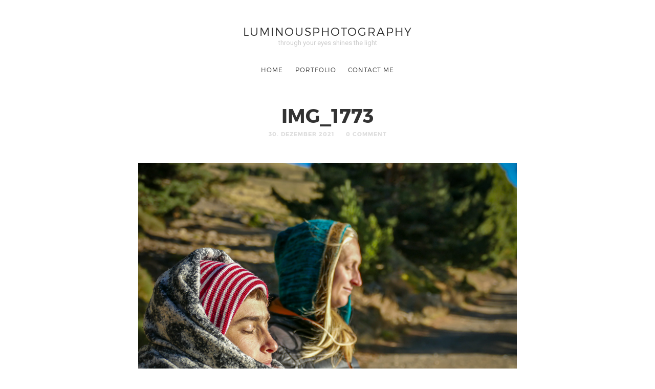

--- FILE ---
content_type: text/css
request_url: http://luminousphotography.de/wp-content/themes/photographer-wp/style.css?ver=6.9
body_size: 744
content:
/*
Theme Name:  Photographer
Theme URI:   https://themeforest.net/user/pixelwars/portfolio
Author:      Pixelwars
Author URI:  https://themeforest.net/user/pixelwars
Description: Responsive WordPress theme.
Version:     2.4.4
License:     ThemeForest License
License URI: https://themeforest.net/licenses
Tags:        photography
Text Domain: read
*/


/*
    Do not remove any of the commented text above as it is used by the theme for proper function!
*/


/* WordPress Core -------------------------------------------------------------- */

.aligncenter, .alignnone, .alignright, .alignleft {
    display: block; margin: 1.6em auto; clear: both;
	}
.wp-caption-text {
	color:#333; font-size: 13px; margin-top: 10px;
	}
.wp-caption img {
	border: 0 none; height: auto; margin: 0; padding: 0;
	}
.wp-caption p.wp-caption-text {
    font-size: 14px; margin: 0; padding: .6em .1em 0; text-align: left; letter-spacing: 0px; color: #999;
	}
.wp-caption.aligncenter,
.wp-caption.aligncenter .wp-caption-text {
	text-align: center;
	}
/* TABLETS */
@media screen and (min-width: 768px) {
	.alignnone {
		margin: 3em 0; 
		}
	.aligncenter {
		margin: 3em auto; 
		}
	.alignright {
		float:right; margin: .4em 0 1em 2em;
		}
	.alignleft {
		float: left; margin: .4em 2em 1em 0;
		}
	.alignright,
	.alignleft {
		max-width: 60%;
		}
	.alignright .wp-caption-text,
	.alignleft p.wp-caption-text {
		max-width: 230px;
		}
}
/* DESKTOPS MEDIUM */
@media screen and (min-width: 1200px) { 
	.content-area:not(.with-sidebar) .alignright, .content-area:not(.with-sidebar) .wp-caption.alignright {
		margin-right: -140px; margin-left: 2em;
		}
	.content-area:not(.with-sidebar) .alignleft, .content-area:not(.with-sidebar) .wp-caption.alignleft {
		margin-left: -140px; margin-right: 2em;
		}	
}

--- FILE ---
content_type: text/css
request_url: http://luminousphotography.de/wp-content/themes/photographer-wp-child/style.css
body_size: 253
content:
/*
Theme Name:  Photographer Child
Theme URI:   https://themeforest.net/user/pixelwars/portfolio
Description: Make your modifications to [Photographer Theme] in this child theme.
Author:      Pixelwars
Author URI:  https://themeforest.net/user/pixelwars
Version:     2.4.4
Template:    photographer-wp
Tags:        portfolio
Text Domain: photographer-child
*/


/* =Theme customization starts here
-------------------------------------------------------------- */